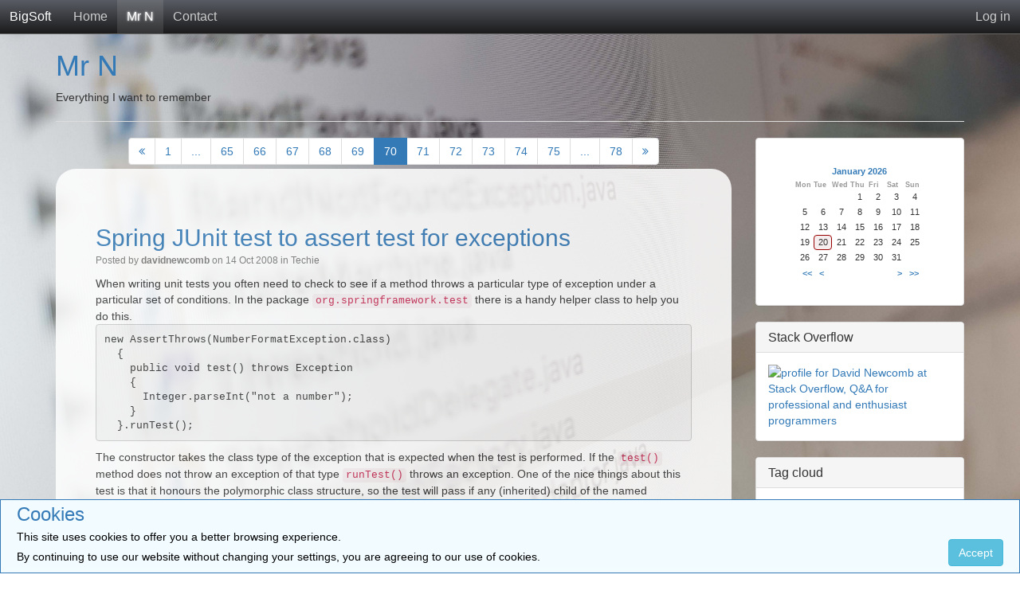

--- FILE ---
content_type: text/html; charset=utf-8
request_url: https://www.bigsoft.co.uk/blog/?disp=posts&paged=70
body_size: 13337
content:
<!DOCTYPE html>
<html lang="en-GB"><head>
	<meta name="viewport" content="width=device-width, initial-scale=1">
	<meta http-equiv="X-UA-Compatible" content="IE=edge" />
	<meta http-equiv="Content-Type" content="text/html; charset=utf-8" />
	<base href="/skins/bigsoft_bootstrap_blog_skin/" />
	
<!-- Start Google Tag Manager -->
<script>(function(w,d,s,l,i){w[l]=w[l]||[];w[l].push({'gtm.start':
new Date().getTime(),event:'gtm.js'});var f=d.getElementsByTagName(s)[0],
j=d.createElement(s),dl=l!='dataLayer'?'&l='+l:'';j.async=true;j.src=
'https://www.googletagmanager.com/gtm.js?id='+i+dl;f.parentNode.insertBefore(j,f);
})(window,document,'script','dataLayer','GTM-P5C624M');</script>
<!-- End Google Tag Manager -->
	<title>Mr N</title>
			<meta property="og:title" content="Mr N" />
<meta property="og:url" content="https://www.bigsoft.co.uk/blog/" />
<meta property="og:description" content="All the little snippets of information I don&#039;t want to forget." />
<meta property="og:site_name" content="Mr N" />
	<meta property="twitter:card" content="summary" />
	<meta name="robots" content="NOINDEX,FOLLOW" />
	<meta name="generator" content="b2evolution 6.9.7-stable" /> <!-- Please leave this for stats -->
	<link rel="alternate" type="application/rss+xml" title="RSS 2.0" href="https://www.bigsoft.co.uk/blog/?tempskin=_rss2" />
	<link rel="alternate" type="application/atom+xml" title="Atom" href="https://www.bigsoft.co.uk/blog/?tempskin=_atom" />
			<link rel="EditURI" type="application/rsd+xml" title="RSD" href="https://www.bigsoft.co.uk/xmlsrv/rsd.php?blog=3" />
	
	<!-- headlines: -->
	<script type="text/javascript" src="/rsc/js/jquery.min.js?v=6.9.7-stable-2018-02-23"></script>
	<link type="text/css" rel="stylesheet" href="/rsc/css/font-awesome.min.css?v=6.9.7-stable-2018-02-23" />
	<script type="text/javascript" src="/rsc/js/bootstrap/bootstrap.min.js?v=6.9.7-stable-2018-02-23"></script>
	<link type="text/css" rel="stylesheet" href="/rsc/css/bootstrap/bootstrap.min.css?v=6.9.7-stable-2018-02-23" />
	<link type="text/css" rel="stylesheet" href="/rsc/build/bootstrap-b2evo_base.bmin.css?v=6.9.7-stable-2018-02-23" />
	<link type="text/css" rel="stylesheet" href="style.css?v=bigsoft_bootstrap_blog_skin+6.9.7+6.9.7-stable-2018-02-23" />
	<script type="text/javascript">
	/* <![CDATA[ */
		var b2evo_colorbox_params = {
						maxWidth: jQuery( window ).width() > 480 ? "95%" : "100%",
						maxHeight: jQuery( window ).height() > 480 ? "90%" : "100%",
						slideshow: true,
						slideshowAuto: false
					};
					var b2evo_colorbox_params_post = {current: "{current} / {total}",
					previous: "Previous",
					next: "Next",
					close: "Close",
					openNewWindowText: "Open in a new window",
					slideshowStart: "Start slideshow",
					slideshowStop: "Stop slideshow",
					minWidth: 255};
					b2evo_colorbox_params_post = jQuery.extend( {}, b2evo_colorbox_params, b2evo_colorbox_params_post );
					var b2evo_colorbox_params_cmnt = {current: "{current} / {total}",
					previous: "Previous",
					next: "Next",
					close: "Close",
					openNewWindowText: "Open in a new window",
					slideshowStart: "Start slideshow",
					slideshowStop: "Stop slideshow",
					minWidth: 255};
					b2evo_colorbox_params_cmnt = jQuery.extend( {}, b2evo_colorbox_params, b2evo_colorbox_params_cmnt );
					var b2evo_colorbox_params_user = {current: "{current} / {total}",
					previous: "Previous",
					next: "Next",
					close: "Close",
					openNewWindowText: "Open in a new window",
					slideshowStart: "Start slideshow",
					slideshowStop: "Stop slideshow",
					minWidth: 255};
					b2evo_colorbox_params_user = jQuery.extend( {}, b2evo_colorbox_params, b2evo_colorbox_params_user );
					var b2evo_colorbox_params_other = {current: "{current} / {total}",
					previous: "Previous",
					next: "Next",
					close: "Close",
					openNewWindowText: "Open in a new window",
					slideshowStart: "Start slideshow",
					slideshowStop: "Stop slideshow",
					minWidth: 255};
					b2evo_colorbox_params = jQuery.extend( {}, b2evo_colorbox_params, b2evo_colorbox_params_other );
	/* ]]> */
	</script>
	<script type="text/javascript" async src="/rsc/js/build/colorbox.bmin.js?v=6.9.7-stable-2018-02-23"></script>
	<link type="text/css" rel="stylesheet" href="/rsc/build/colorbox-bootstrap.min.css?v=6.9.7-stable-2018-02-23" />
	<script type="text/javascript">
	/* <![CDATA[ */
		jQuery( function () { jQuery( '[data-toggle="tooltip"]' ).tooltip() } )
	/* ]]> */
	</script>
	<script type="text/javascript" src="/rsc/js/build/bootstrap-evo_frontoffice.bmin.js?v=6.9.7-stable-2018-02-23"></script>
	<style type="text/css">
<!--
#skin_wrapper { background-color: #fff }
#skin_wrapper { color: #333 }
a { color: #337ab7 }
h4.evo_comment_title a, h4.panel-title a.evo_comment_type, .pagination li:not(.active) a, .pagination li:not(.active) span { color: #337ab7 !important }
.pagination li.active a, .pagination li.active span { color: #fff; background-color: #337ab7 !important; border-color: #337ab7 }
h4.panel-title a { color: #337ab7 }
a:hover { color: #23527c }
.evo_hasbgimg { color: #fff }
.evo_hasbgimg a:not(.btn) { color: #6cb2ef }
.evo_hasbgimg a:not(.btn):hover { color: #6cb2ef }
ul.nav.nav-tabs li a.selected { color: #333 }
ul.nav.nav-tabs li a.selected { background-color: #fff }
ul.nav.nav-tabs li a.default:hover { background-color: #eee; border-top-color: #eee; border-left-color: #eee; border-right-color: #eee }
.panel, .pagination>li>a { background-color: #ffffff }

			.pagination li a, .pagination>li>a:focus, .pagination>li>a:hover, .pagination>li>span:focus, .pagination>li>span:hover,
			.nav-tabs,
			.panel-default, .panel .panel-footer,
			.panel .table, .panel .table th, .table-bordered>tbody>tr>td, .table-bordered>tbody>tr>th, .table-bordered>tfoot>tr>td, .table-bordered>tfoot>tr>th, .table-bordered>thead>tr>td, .table-bordered>thead>tr>th
			{ border-color: #ddd }
.panel .panel-heading { border-color: #ddd; background-color: #ddd }
.nav-tabs>li>a:hover { border-bottom: 1px solid #ddd }
.nav-tabs>li.active>a, .nav-tabs>li.active>a:focus, .nav-tabs>li.active>a:hover { border-top-color: #ddd; border-left-color: #ddd; border-right-color: #ddd }
.panel .panel-heading, .panel .panel-footer { background-color: #f5f5f5 }
.evo_pictured_layout { background-image: url(https://www.bigsoft.co.uk/media/blogs/home/bigsoft-eclipse-lowres.jpg?mtime=1520526375) }

-->
		</style>
	<link type="text/css" rel="stylesheet" href="/rsc/css/sitewide_style.css?v=6.9.7-stable-2018-02-23" />
	<!--[if IE 9 ]>
	<link type="text/css" rel="stylesheet" href="/rsc/css/ie9.css?v=6.9.7-stable-2018-02-23" />
	<![endif]-->
	<link type="text/css" rel="stylesheet" href="/plugins/wikitables_plugin/wikitables.css?v=6.9.7+6.9.7-stable-2018-02-23" />
	<script type="text/javascript" src="/plugins/prism_full_plugin/js/prism.js?v=6.9.7+6.9.7-stable-2018-02-23"></script>
	<link type="text/css" rel="stylesheet" href="/plugins/prism_full_plugin/css/prism.css?v=6.9.7+6.9.7-stable-2018-02-23" />
	<script type="text/javascript" src="/rsc/js/flowplayer/flowplayer.min.js?v=6.9.7-stable-2018-02-23"></script>
	<script type="text/javascript">
	/* <![CDATA[ */
		flowplayer.conf = { flashfit: true, embed: false }
	/* ]]> */
	</script>
	<link type="text/css" rel="stylesheet" href="/plugins/flowplayer_plugin/skin/minimalist.css?v=6.9.7+6.9.7-stable-2018-02-23" />
	<style type="text/css">
	.flowplayer_block {
	margin: 1em auto 0;
	background: #000;
}
.flowplayer_block .flowplayer {
	display: block;
	margin: auto;
}
.flowplayer_text {
	font-size: 84%;
	text-align: center;
	margin: 4px 0;
}
	</style>
	<script type="text/javascript">
	/* <![CDATA[ */
		// Paths and vars are used by JS functions:
		var htsrv_url = 'https://www.bigsoft.co.uk/htsrv/';
		var restapi_url = 'https://www.bigsoft.co.uk/htsrv/rest.php?api_version=1&api_request=';
		var b2evo_icons_type = 'fontawesome-glyphicons';
		var blog_id = '3';
	/* ]]> */
	</script>

		</head>

<body class="pictured unknown_device page_cached coll_3 disp_posts detail_posts-next item_none anonymous usergroup_none">


<!-- Google Tag Manager (noscript) -->
<noscript><iframe src="https://www.googletagmanager.com/ns.html?id=GTM-P5C624M"
height="0" width="0" style="display:none;visibility:hidden"></iframe></noscript>
<!-- End Google Tag Manager (noscript) -->
<link type="text/css" rel="stylesheet" href="/plugins/cookie_consent_plugin/style.css?v=6.9.7+6.9.7-stable-2018-02-23" /><script type="text/javascript" src="/rsc/js/jquery/jquery.cookie.min.js?v=6.9.7-stable-2018-02-23"></script><script type="text/javascript">
var eu_cookie_consent = jQuery.cookie( "eu_cookie_consent" )
if( eu_cookie_consent != "accepted" )
{ // Print a block only if this was not accepted yet:
	document.write( '<div id="eu_cookie_consent"><div><h3>Cookies</h3><p>This site uses cookies to offer you a better browsing experience.</p><p>By continuing to use our website without changing your settings, you are agreeing to our use of cookies.</p></div><div class="eu_cookie_consent__button"><button class="btn btn-info">Accept</button></div></div>' );
}

jQuery( document ).ready( function()
{
	jQuery( "#eu_cookie_consent button" ).click( function()
	{
		jQuery.cookie( "eu_cookie_consent", "accepted", { expires: 365, path: "/" } )
		jQuery( "#eu_cookie_consent" ).remove();
	} );
} );
</script>
<div id="skin_wrapper" class="skin_wrapper_anonymous">
<!-- Start of skin_wrapper -->

<nav class="sitewide_header">

<a href="https://www.bigsoft.co.uk/" class="swhead_sitename">BigSoft</a>

<a href="https://www.bigsoft.co.uk/" class="swhead_item " title="BigSoft Limited">Home</a><a href="https://www.bigsoft.co.uk/blog/" class="swhead_item swhead_item_selected" title="Mr N">Mr N</a><a href="https://www.bigsoft.co.uk/?disp=msgform&amp;recipient_id=1&amp;redirect_to=https%3A%2F%2Fwww.bigsoft.co.uk%2Fblog%2F%3Fdisp%3Dposts%26paged%3D70" class="swhead_item swhead_item_nav_md ">Contact</a>
	<div class="floatright">
	<a href="https://www.bigsoft.co.uk/?disp=login&redirect_to=%2Fblog%2F%3Fdisp%3Dposts%26paged%3D70&return_to=%2Fblog%2F%3Fdisp%3Dposts%26paged%3D70&source=menu%20link" class="swhead_item_login swhead_item ">Log in</a>	<label for="nav-trigger"></label>
	</div>
	<div class="clear"></div>
</nav>

<input type="checkbox" id="nav-trigger" class="nav-trigger">
<div class="sitewide_header_menu_wrapper">
	<ul class="sitewide_header_menu">
		<li class="swhead_item swhead_item_menu_sm"><a href="https://www.bigsoft.co.uk/" class="" title="BigSoft Limited">Home</a></li><li class="swhead_item swhead_item_menu_sm"><a href="https://www.bigsoft.co.uk/blog/" class="swhead_item_selected" title="Mr N">Mr N</a></li><li class="swhead_item swhead_item_menu_md"><a href="https://www.bigsoft.co.uk/?disp=msgform&amp;recipient_id=1&amp;redirect_to=https%3A%2F%2Fwww.bigsoft.co.uk%2Fblog%2F%3Fdisp%3Dposts%26paged%3D70" class="swhead_item">Contact</a></li><hr style="margin: 0; border-color: #696c72;">	</ul>
</div><div class="evo_pictured_layout"><img class="evo_pictured__image" src="https://www.bigsoft.co.uk/media/blogs/home/bigsoft-eclipse-lowres.jpg?mtime=1520526375" />
<div class="container main_page_wrapper">

<header class="row">

	<!-- DJN -->
	<div class="col-xs-12">
		<div class="evo_container evo_container__header">
		<div class="evo_widget widget_core_coll_title"><h1><a href="https://www.bigsoft.co.uk/blog/">Mr N</a></h1></div><div class="evo_widget widget_core_coll_tagline">Everything I want to remember</div>		</div>
	</div><!-- .col -->

</header><!-- .row -->


<nav class="row">

	<div class="col-md-12">
		<ul class="nav nav-tabs evo_container evo_container__menu">
				</ul>
	</div><!-- .col -->

</nav><!-- .row -->


<div class="row">

	<div class="col-md-9">

		<main><!-- This is were a link like "Jump to main content" would land -->

		<!-- ================================= START OF MAIN AREA ================================== -->

		
		
		
		
		<div class="center"><ul class="pagination"><li class="listnav_prev"><a href="https://www.bigsoft.co.uk/blog/?disp=posts&amp;paged=69" rel="prev"><i class="fa fa-angle-double-left"></i></a></li> <li class="listnav_first"><a href="https://www.bigsoft.co.uk/blog/?disp=posts">1</a></li> <li class="listnav_prev_list"><a href="https://www.bigsoft.co.uk/blog/?disp=posts&amp;paged=33">...</a></li> <li class="active_distance_5"><a href="https://www.bigsoft.co.uk/blog/?disp=posts&amp;paged=65">65</a></li> <li class="active_distance_4"><a href="https://www.bigsoft.co.uk/blog/?disp=posts&amp;paged=66">66</a></li> <li class="active_distance_3"><a href="https://www.bigsoft.co.uk/blog/?disp=posts&amp;paged=67">67</a></li> <li class="listnav_distance_2"><a href="https://www.bigsoft.co.uk/blog/?disp=posts&amp;paged=33">...</a></li><li class="active_distance_2"><a href="https://www.bigsoft.co.uk/blog/?disp=posts&amp;paged=68">68</a></li> <li class="listnav_distance_1"><a href="https://www.bigsoft.co.uk/blog/?disp=posts&amp;paged=33">...</a></li><li class="active_distance_1"><a href="https://www.bigsoft.co.uk/blog/?disp=posts&amp;paged=69" rel="prev">69</a></li> <li class="active"><span>70</span></li> <li class="active_distance_1"><a href="https://www.bigsoft.co.uk/blog/?disp=posts&amp;paged=71" rel="next">71</a></li> <li class="listnav_distance_1"><a href="https://www.bigsoft.co.uk/blog/?disp=posts&amp;paged=76">...</a></li><li class="active_distance_2"><a href="https://www.bigsoft.co.uk/blog/?disp=posts&amp;paged=72">72</a></li> <li class="listnav_distance_2"><a href="https://www.bigsoft.co.uk/blog/?disp=posts&amp;paged=76">...</a></li><li class="active_distance_3"><a href="https://www.bigsoft.co.uk/blog/?disp=posts&amp;paged=73">73</a></li> <li class="active_distance_4"><a href="https://www.bigsoft.co.uk/blog/?disp=posts&amp;paged=74">74</a></li> <li class="active_distance_5"><a href="https://www.bigsoft.co.uk/blog/?disp=posts&amp;paged=75">75</a></li> <li class="listnav_next_list"><a href="https://www.bigsoft.co.uk/blog/?disp=posts&amp;paged=76">...</a></li> <li class="listnav_last"><a href="https://www.bigsoft.co.uk/blog/?disp=posts&amp;paged=78">78</a></li> <li class="listnav_next"><a href="https://www.bigsoft.co.uk/blog/?disp=posts&amp;paged=71" rel="next"><i class="fa fa-angle-double-right"></i></a></li></ul></div><div class="evo_content_block">
<article id="item_74" class="evo_post evo_content_block evo_post__ptyp_1 evo_post__published" lang="en-GB">

	<header>
	<div class="evo_post_title"><h2><a href="https://www.bigsoft.co.uk/blog/2008/10/14/spring-junit-test-to-assert-test-for-exc">Spring JUnit test to assert test for exceptions</a></h2></div>
		<div class="small text-muted">
	<div class="evo_widget widget_core_item_info_line">Posted by <a href="https://www.bigsoft.co.uk/?disp=user&amp;user_ID=1" title="Show the user profile" class="login user nowrap" rel="bubbletip_user_1"><span class="identity_link_username">davidnewcomb</span></a> on 14 Oct 2008  in <a href="https://www.bigsoft.co.uk/blog/techie/" title="Browse category">Techie</a> </div>	</div>
		</header>

	<section class="evo_post__full"><div class="evo_post__full_text clearfix">When writing unit tests you often need to check to see if a method throws a particular type of exception under a particular set of conditions.
In the package <a href="http://javadoc.documentation-repository.com/show.php?package=org.springframework.test"><code>org.springframework.test</code></a> there is a handy helper class to help you do this.

<!-- codeblock lang="java" line="1" --><pre><code>new AssertThrows(NumberFormatException.class)
  {
    public void test() throws Exception
    {
      Integer.parseInt("not a number");
    }
  }.runTest();</code></pre><!-- /codeblock -->
The constructor takes the class type of the exception that is expected when the test is performed. If the <code>test()</code> method does not throw an exception of that type <code>runTest()</code> throws an exception.

One of the nice things about this test is that it honours the polymorphic class structure, so the test will pass if any (inherited) child of the named exception is thrown.

For example:
<!-- codeblock lang="java" line="1" --><pre><code>new AssertThrows(Exception.class)
  {
    public void test() throws Exception
    {
      Integer.parseInt("not a number");
    }
  }.runTest();</code></pre><!-- /codeblock --> is equivalent.</div></section>
	<footer>

		
		<nav class="post_comments_link">
		<a href="https://www.bigsoft.co.uk/blog/2008/10/14/spring-junit-test-to-assert-test-for-exc#comments" class="" title="Display comments / Leave a comment">Leave a comment &raquo;</a>		</nav>
			</footer>

	<!-- ===================== START OF FEEDBACK ===================== -->

	
	
	</article>

</div><div class="evo_content_block">
<article id="item_71" class="evo_post evo_content_block evo_post__ptyp_1 evo_post__published" lang="en-GB">

	<header>
	<div class="evo_post_title"><h2><a href="https://www.bigsoft.co.uk/blog/2008/09/28/b2evolution-deleting-a-category-with-man">B2evolution - Deleting a category with many dependencies</a></h2></div>
		<div class="small text-muted">
	<div class="evo_widget widget_core_item_info_line">Posted by <a href="https://www.bigsoft.co.uk/?disp=user&amp;user_ID=1" title="Show the user profile" class="login user nowrap" rel="bubbletip_user_1"><span class="identity_link_username">davidnewcomb</span></a> on 28 Sep 2008  in <a href="https://www.bigsoft.co.uk/blog/techie/" title="Browse category">Techie</a>, <a href="https://www.bigsoft.co.uk/blog/applications/b2evolution/" title="Browse category">B2Evolution</a>, <a href="https://www.bigsoft.co.uk/blog/computer-languages/sql/" title="Browse category">SQL</a> </div>	</div>
		</header>

	<section class="evo_post__full"><div class="evo_post__full_text clearfix">B2evolution has a really good user interface for managing and updating your blogs, but when it comes to doing bulk changes it falls down a little. That said, none of the blogging applications allow you to do the kinds of operations that only SQL can manage.

I came across a problem with deleting categories. If there are lots of posts using the category you want to delete, then you have to go into each post by hand and change the dependency on the category.

I wanted to delete my &#8220;Announcements&#8221; category but when I tried to delete it I got the message: 
<blockquote>
The following relations prevent deletion:

    * 44 posts within category through main cat
    * 44 posts within category through extra cat
</blockquote>
Bummer - 88 posts to go through! There must be an easier way! So I started playing!

As any system administrator would do to start, back up the database.
<blockquote>mysqldump -u user -p pass database > backup.sql</blockquote>

First we need to find the id of the category we want to select. So log into <b>MySQL</b>:
<blockquote>mysql -u user -p pass database</blockquote>
and issue the command:
<blockquote>SELECT cat_ID, cat_parent_ID, cat_name
FROM evo_categories;</blockquote>
<pre>
+--------+---------------+---------------+
| cat_ID | cat_parent_ID | cat_name      |
+--------+---------------+---------------+
|      4 |          NULL | Announcements |
|      5 |          NULL | Fun           |
|     12 |          NULL | b2evolution   |
|     13 |          NULL | contributors  |
|     14 |          NULL | Techie        |
+--------+---------------+---------------+
</pre>
The category id for &#8220;Announcements&#8221; is 4, so remember it:
<blockquote>select @cat := 4;</blockquote>
Now that we have the category id we can get to work. We can check the error report <b>&#8220;44 posts within category through main cat&#8221;</b> (just to make sure things tie up).

First we will handle the <b>&#8220;extra cat&#8221;</b> categories. Check the number of post links there are in the post&lt;->category table. This number should match the &#8220;prevent deletion message&#8221;
<blockquote>SELECT COUNT(1)
FROM evo_postcats
WHERE postcat_cat_ID = @cat;</blockquote>
<pre>
+----------+
| COUNT(1) |
+----------+
|       44 |
+----------+
</pre>
If the category you want to delete is a parent then be careful, I don&#8217;t have any parent categories so can&#8217;t show you have to clean them up. Sorry!

The following shows the total numbers of posts per (extra) category.
<blockquote>SELECT postcat_cat_ID, COUNT(1)
FROM evo_postcats
GROUP BY postcat_cat_ID;</blockquote>
<pre>
+----------------+----------+
| postcat_cat_ID | COUNT(1) |
+----------------+----------+
|              4 |       44 |
|              5 |        8 |
|             12 |        2 |
|             13 |        9 |
|             14 |       34 |
+----------------+----------+
</pre>
Next we will link the category names in, if the numbers don&#8217;t match with the table above then you have some broken links. This SQL join will allow you to see categories that have no posts.
<blockquote>SELECT cat_name, COUNT(postcat_cat_ID)
FROM evo_categories
LEFT JOIN evo_postcats ON cat_ID = postcat_cat_ID
GROUP BY postcat_cat_ID;</blockquote>
<pre>
+---------------+-----------------------+
| cat_name      | COUNT(postcat_cat_ID) |
+---------------+-----------------------+
| Announcements |                    44 |
| Fun           |                     8 |
| b2evolution   |                     2 |
| contributors  |                     9 |
| Techie        |                    34 |
+---------------+-----------------------+
</pre>
Now we can delete the extra categories from the links table:
<blockquote>DELETE FROM evo_postcats
WHERE postcat_cat_ID = @cat ;
Query OK, 44 rows affected (0.01 sec)</blockquote>
Go back to B2evolution and try to delete the category again. It has changed to:
<blockquote>
The following relations prevent deletion:
44 posts within category through main cat 
</blockquote>
This is where it gets a bit trickier because each post <i>must</i> have a category - there is no choice on this. We need to find out which posts have &#8220;Announcements&#8221; as their main category. We issue the MySQL command to get the relevant information from the table.
<blockquote>SELECT post_ID, post_title, post_main_cat_ID
FROM evo_items__item
WHERE post_main_cat_ID = @cat;</blockquote>
<pre>
+---------+-------------------------------------...--+------------------+
| post_ID | post_title                               | post_main_cat_ID |
+---------+-------------------------------------...--+------------------+
|      25 | Training SpamAssassin, Horde, IMAP, ...  |                4 |
:         :                 :                        :                  :
|      70 | Upgrading Plesk 8.3.0 to 8.4.0 to 8.6.0  |                4 |
+---------+-------------------------------------...-+-------------------+
</pre>
For all the posts that have their main category set to &#8220;Announcements", we have to change it to something else, otherwise it won&#8217;t link properly and you will lose articles.

From the categories table (above) select a category id which we are going to change the rest of the posts main category to.
You may want to change different posts to different main categories. Have a look at your articles and decide where you want to reposition them. Remember this is SQL, so do the smallest number of changes first as an explicit update and the rest as a bulk update.

So first, set the main category to &#8220;Fun&#8221; (5) and the rest to &#8220;Techie&#8221; (14).
<blockquote>UPDATE evo_items__item
SET post_main_cat_ID = 5
WHERE post_ID IN (26, 31, 32, 39, 46, 47, 58);

UPDATE evo_items__item
SET post_main_cat_ID = 14
WHERE post_main_cat_ID = @cat;</blockquote>

Although a post can have a main category and several optional (referred to as &#8220;extra") categories; the main link and the extra link are specified in the same way. To put it another way, the main category is explicitly specified as an extra category as well.
To illustrate this we can write a piece of SQL to list the posts which do not have links to the categories table:
<blockquote>SELECT post_id, post_main_cat_ID, post_title
FROM evo_items__item
LEFT JOIN evo_postcats ON post_id = postcat_post_ID
WHERE postcat_post_ID IS NULL;</blockquote>
We will need to add the extra link to join the main category as an extra category otherwise the posts will disappear from the view. We will reuse the SQL above to help with the insert.
<blockquote>INSERT INTO evo_postcats
(postcat_post_ID, postcat_cat_ID)
SELECT post_id, post_main_cat_ID
FROM evo_items__item
LEFT JOIN evo_postcats ON post_id = postcat_post_ID
WHERE postcat_post_ID IS NULL;
</blockquote>
Now when we list the posts with no category extra link we should get no results.

The final stage is to go back into the B2evolution web interface and delete the category from there. Job done.</div></section>
	<footer>

		
		<nav class="post_comments_link">
		<a href="https://www.bigsoft.co.uk/blog/2008/09/28/b2evolution-deleting-a-category-with-man#comments" class="" title="Display comments / Leave a comment">Leave a comment &raquo;</a>		</nav>
			</footer>

	<!-- ===================== START OF FEEDBACK ===================== -->

	
	
	</article>

</div><div class="evo_content_block">
<article id="item_68" class="evo_post evo_content_block evo_post__ptyp_1 evo_post__published" lang="en-GB">

	<header>
	<div class="evo_post_title"><h2><a href="https://www.bigsoft.co.uk/blog/2008/09/22/javadoc-documentation-repository">Javadoc Documentation Repository</a></h2></div>
		<div class="small text-muted">
	<div class="evo_widget widget_core_item_info_line">Posted by <a href="https://www.bigsoft.co.uk/?disp=user&amp;user_ID=1" title="Show the user profile" class="login user nowrap" rel="bubbletip_user_1"><span class="identity_link_username">davidnewcomb</span></a> on 22 Sep 2008  in <a href="https://www.bigsoft.co.uk/blog/techie/" title="Browse category">Techie</a> </div>	</div>
		</header>

	<section class="evo_post__full"><div class="evo_post__full_text clearfix">Tired of hunting around for JavaDoc API Documentation? Don&#8217;t want to download all the distribution just to get the documentation? In fact don&#8217;t you wish they were all in the same place? Well now they are at the <strike><a href="http://www.documentation-repository.com/">Documentation Repository</a></strike>.

Currently the <strike><a href="http://www.documentation-repository.com/">Documentation Repository</a></strike> supports JavaDocs but we hope to (expand in time) to carry other forms of documentation.

All the <strike><a href="http://javadoc.documentation-repository.com/">Javadoc</a>&#8217;s</strike> are held in the <strike><a href="http://javadoc.documentation-repository.com/">Javadoc Documentation Repository</a></strike>. The site currently has <strike><a href="http://javadoc.documentation-repository.com/">Javadoc</a>&#8217;s</strike> for:
<ul>
  <li>JacORB: 2.2.4 2.3.0</li>
  <li>Java: 1.4.2 1.5.0 6.0</li>
  <li>JiBX: 1.1.6a</li>
  <li>spring-webflow: 1.0.5</li>
  <li>spring-ws: 1.5.4</li>
  <li>springframework: 2.5.x</li>
</ul>

The <strike><a href="http://javadoc.documentation-repository.com/">Javadoc Documentation Repository</a></strike> lets you search for classes based on class substring, full package name, version and application distribution.

The site is still a bit of a work-in-progress as I build up the repository; the look at feel needs a little work ;) but having built it now I am finding that I use it far more than going to the source site.

If anyone has any suggestions of <strike><a href="http://javadoc.documentation-repository.com/">Javadoc</a></strike> packages they can never find, then please post a comment and I will endeavour to include them. Alternatively, if you have any general comments about the <strike><a href="http://javadoc.documentation-repository.com/">Javadoc Documentation Repository</a></strike> site, then please post below.</div></section>
	<footer>

		
		<nav class="post_comments_link">
		<a href="https://www.bigsoft.co.uk/blog/2008/09/22/javadoc-documentation-repository#comments" class="" title="Display comments / Leave a comment">Leave a comment &raquo;</a>		</nav>
			</footer>

	<!-- ===================== START OF FEEDBACK ===================== -->

	
	
	</article>

</div><div class="evo_content_block">
<article id="item_67" class="evo_post evo_content_block evo_post__ptyp_1 evo_post__published" lang="en-GB">

	<header>
	<div class="evo_post_title"><h2><a href="https://www.bigsoft.co.uk/blog/2008/09/21/javadoc-usage">Javadoc usage</a></h2></div>
		<div class="small text-muted">
	<div class="evo_widget widget_core_item_info_line">Posted by <a href="https://www.bigsoft.co.uk/?disp=user&amp;user_ID=1" title="Show the user profile" class="login user nowrap" rel="bubbletip_user_1"><span class="identity_link_username">davidnewcomb</span></a> on 21 Sep 2008  in <a href="https://www.bigsoft.co.uk/blog/techie/" title="Browse category">Techie</a> </div>	</div>
		</header>

	<section class="evo_post__full"><div class="evo_post__full_text clearfix">While setting up the <a href="http://www.documentation-repository.com/">Documentation Repository</a> to house <a href="http://javadoc.documentation-repository.com/">Javadocs</a>, I have been doing a lot of work with <b>Javadoc</b> to generate Java API documentation and thought I&#8217;d show you how it&#8217;s done. Sun has produced loads of documentation for <b>Javadoc</b>, but it didn&#8217;t seem as straight forward as I would have thought it would have been!

The first thing you need to know is that <b>Javadocs</b> works in packages and not source files. Once you have got this all the documentation is a little more understandable.

The <b>Javadocs</b> program comes with the Java Development Kit (<b>JDK</b>), so you must get a hold of that.

Next, set up the environment. The environment variable <code>JAVA_HOME</code> tells the Java programs where to find their libraries, and the <code>PATH</code> tells your command shell where to find the programs. Under Windows:
<blockquote>set JAVA_HOME=C:\Java\j2sdk1.4.2_07
set PATH=%JAVA_HOME%\bin;%PATH%</blockquote>

Or under Unix:
<blockquote>export JAVA_HOME=/usr/local/jdk1.6.0_07
export PATH=$JAVA_HOME:$PATH</blockquote>

Now we need to get packages. Under windows, we will need to issue the <code>dir</code> command with the following options:
<blockquote>dir /b/on/ad/s src > packages.txt</blockquote>
<b>/b</b>: Uses bare format (no heading information or summary)
<b>/on</b>: sorts by name
<b>/ad</b>: only list directories
<b>/s</b>: search sub directories
<b>src</b>: top level directory of source files

or if you love Unix:
<blockquote>find src -type d -print > packages.txt</blockquote>
Once you have your list of packages we can run the Javadoc program to generate the API documentation for each of the packages from the source. Below is the command to do this. The backslashes are Unix-speak for new line breaks:
<blockquote>javadoc \
 -sourcepath src \
 -d dest \
 -windowtitle &#8220;JavaDoc Documentation Repository - JacORB 2.2.4&Prime; \
 @packages.txt</blockquote>
<b>-sourcepath &lt;dir&gt;</b>: top level directory of source files
<b>-d &lt;dir&gt;</b>: directory where to put the API documentation (the output)
<b>-windowtitle &lt;title&gt;</b>: what to put in the title of the each of the generated HTML pages
<b>@&lt;file&gt;</b>: name of the file where the package names are held.

And there you have it!</div></section>
	<footer>

		
		<nav class="post_comments_link">
		<a href="https://www.bigsoft.co.uk/blog/2008/09/21/javadoc-usage#comments" class="" title="Display comments / Leave a comment">Leave a comment &raquo;</a>		</nav>
			</footer>

	<!-- ===================== START OF FEEDBACK ===================== -->

	
	
	</article>

</div><div class="evo_content_block">
<article id="item_70" class="evo_post evo_content_block evo_post__ptyp_1 evo_post__published" lang="en-GB">

	<header>
	<div class="evo_post_title"><h2><a href="https://www.bigsoft.co.uk/blog/2008/09/09/upgrading-plesk-8-3-0-to-8-4-0-to-8-6">Upgrading Plesk 8.3.0 to 8.4.0 to 8.6.0</a></h2></div>
		<div class="small text-muted">
	<div class="evo_widget widget_core_item_info_line">Posted by <a href="https://www.bigsoft.co.uk/?disp=user&amp;user_ID=1" title="Show the user profile" class="login user nowrap" rel="bubbletip_user_1"><span class="identity_link_username">davidnewcomb</span></a> on 09 Sep 2008  in <a href="https://www.bigsoft.co.uk/blog/plesk/" title="Browse category">Plesk</a> </div>	</div>
		</header>

	<section class="evo_post__full"><div class="evo_post__full_text clearfix">I thought about upgrading my <b>plesk</b> box a while ago, but I heard that version 8.4.0 had a load of problems. I waited for the dust to settle and decided that there were too many things it broke, so I thought I&#8217;ll give this one a miss. Forgot about it for a while. Recently I found out they had addressed the issues and released versions 8.4.0 and 8.6.0.

I installed them one after another without checking whether everything was successful. I figured that if there were still bits in 8.4.0 that broke the system then they would be fixed in 8.6.0.

I left things to settle down. It seemed ok&#8230;

Woke up in the morning and checked my mail - great 550 spam emails! I knew my spam filter knew they were spam and would have spotted them. So either the spam filter has forgotten your Bayes settings or its not running. How do you tell?

Login as <code>root</code> and issue the following command. This will look at the processes running and filter only the ones with the spam filter daemon.
<blockquote>ps -eaf | grep spamd</blockquote>
If you see something like:
<blockquote>popuser  18404 30558  0 18:40 ?        00:00:12 spamd child
popuser  19352 30558  0 18:44 ?        00:00:20 spamd child
popuser  22247 30558  0 19:05 ?        00:00:08 spamd child</blockquote>
then your spam filter is running. It just looks like your system has forgotten the current Bayes setting - it will mean you will have to retrain your spam filter.

If you don&#8217;t see the spamd processes then you will have to restart it:
<blockquote>/usr/local/psa/admin/bin/spamd &#8211;start</blockquote>

The only other glitch I have come across after 2 weeks of successful operation is related to forwarding email to other mailboxes that are not keeping copies of the mail. That is mail that was sent via the <a href="http://www.bigsoft.co.uk/blog/index.php/2008/08/12/forwarding-plesk-mail-from-a-virtual-ema?blog=3">Forwarding Plesk mail from a virtual email address to multiple recipients</a> method, forgot all the forwarding email addresses. This only effected accounts with more than one forwarding email address. All the forward email addresses are removed.

Normal email addresses that forward to only one address are fine.

I suspect that because the <b>plesk</b> front end does not accept more than one forwarding email address for this field it revalidated its configuration after the upgrades which cleaned them out&#8230; but I&#8217;m not sure.</div></section>
	<footer>

		
		<nav class="post_comments_link">
		<a href="https://www.bigsoft.co.uk/blog/2008/09/09/upgrading-plesk-8-3-0-to-8-4-0-to-8-6#comments" class="" title="Display comments / Leave a comment">Leave a comment &raquo;</a>		</nav>
			</footer>

	<!-- ===================== START OF FEEDBACK ===================== -->

	
	
	</article>

</div><div class="center"><ul class="pagination"><li class="listnav_prev"><a href="https://www.bigsoft.co.uk/blog/?disp=posts&amp;paged=69" rel="prev"><i class="fa fa-angle-double-left"></i></a></li> <li class="listnav_first"><a href="https://www.bigsoft.co.uk/blog/?disp=posts">1</a></li> <li class="listnav_prev_list"><a href="https://www.bigsoft.co.uk/blog/?disp=posts&amp;paged=33">...</a></li> <li class="active_distance_5"><a href="https://www.bigsoft.co.uk/blog/?disp=posts&amp;paged=65">65</a></li> <li class="active_distance_4"><a href="https://www.bigsoft.co.uk/blog/?disp=posts&amp;paged=66">66</a></li> <li class="active_distance_3"><a href="https://www.bigsoft.co.uk/blog/?disp=posts&amp;paged=67">67</a></li> <li class="listnav_distance_2"><a href="https://www.bigsoft.co.uk/blog/?disp=posts&amp;paged=33">...</a></li><li class="active_distance_2"><a href="https://www.bigsoft.co.uk/blog/?disp=posts&amp;paged=68">68</a></li> <li class="listnav_distance_1"><a href="https://www.bigsoft.co.uk/blog/?disp=posts&amp;paged=33">...</a></li><li class="active_distance_1"><a href="https://www.bigsoft.co.uk/blog/?disp=posts&amp;paged=69" rel="prev">69</a></li> <li class="active"><span>70</span></li> <li class="active_distance_1"><a href="https://www.bigsoft.co.uk/blog/?disp=posts&amp;paged=71" rel="next">71</a></li> <li class="listnav_distance_1"><a href="https://www.bigsoft.co.uk/blog/?disp=posts&amp;paged=76">...</a></li><li class="active_distance_2"><a href="https://www.bigsoft.co.uk/blog/?disp=posts&amp;paged=72">72</a></li> <li class="listnav_distance_2"><a href="https://www.bigsoft.co.uk/blog/?disp=posts&amp;paged=76">...</a></li><li class="active_distance_3"><a href="https://www.bigsoft.co.uk/blog/?disp=posts&amp;paged=73">73</a></li> <li class="active_distance_4"><a href="https://www.bigsoft.co.uk/blog/?disp=posts&amp;paged=74">74</a></li> <li class="active_distance_5"><a href="https://www.bigsoft.co.uk/blog/?disp=posts&amp;paged=75">75</a></li> <li class="listnav_next_list"><a href="https://www.bigsoft.co.uk/blog/?disp=posts&amp;paged=76">...</a></li> <li class="listnav_last"><a href="https://www.bigsoft.co.uk/blog/?disp=posts&amp;paged=78">78</a></li> <li class="listnav_next"><a href="https://www.bigsoft.co.uk/blog/?disp=posts&amp;paged=71" rel="next"><i class="fa fa-angle-double-right"></i></a></li></ul></div>		</main>

	</div><!-- .col -->


		<aside class="col-md-3">
		<!-- =================================== START OF SIDEBAR =================================== -->
		<div class="evo_container evo_container__sidebar">
		<div class="panel panel-default evo_widget widget_plugin_evo_Calr"><div class="panel-body"><table class="bCalendarTable" title="Monthly calendar with links to each day's posts">
<caption><a title="View monthly archive" href="https://www.bigsoft.co.uk/blog/2026/01/" >January 2026</a></caption>
<thead><tr class="bCalendarRow">
<th class="bCalendarHeaderCell" scope="col" title="Monday">Mon</th>
<th class="bCalendarHeaderCell" scope="col" title="Tuesday">Tue</th>
<th class="bCalendarHeaderCell" scope="col" title="Wednesday">Wed</th>
<th class="bCalendarHeaderCell" scope="col" title="Thursday">Thu</th>
<th class="bCalendarHeaderCell" scope="col" title="Friday">Fri</th>
<th class="bCalendarHeaderCell" scope="col" title="Saturday">Sat</th>
<th class="bCalendarHeaderCell" scope="col" title="Sunday">Sun</th>
</tr></thead>
<tbody><tr class="bCalendarRow">
<td class="bCalendarEmptyCell">&nbsp;</td>
<td class="bCalendarEmptyCell">&nbsp;</td>
<td class="bCalendarEmptyCell">&nbsp;</td>
<td class="bCalendarCell">1</td>
<td class="bCalendarCell">2</td>
<td class="bCalendarCell">3</td>
<td class="bCalendarCell">4</td>
</tr>
<tr class="bCalendarRow">
<td class="bCalendarCell">5</td>
<td class="bCalendarCell">6</td>
<td class="bCalendarCell">7</td>
<td class="bCalendarCell">8</td>
<td class="bCalendarCell">9</td>
<td class="bCalendarCell">10</td>
<td class="bCalendarCell">11</td>
</tr>
<tr class="bCalendarRow">
<td class="bCalendarCell">12</td>
<td class="bCalendarCell">13</td>
<td class="bCalendarCell">14</td>
<td class="bCalendarCell">15</td>
<td class="bCalendarCell">16</td>
<td class="bCalendarCell">17</td>
<td class="bCalendarCell">18</td>
</tr>
<tr class="bCalendarRow">
<td class="bCalendarCell">19</td>
<td id="bCalendarToday">20</td>
<td class="bCalendarCell">21</td>
<td class="bCalendarCell">22</td>
<td class="bCalendarCell">23</td>
<td class="bCalendarCell">24</td>
<td class="bCalendarCell">25</td>
</tr>
<tr class="bCalendarRow">
<td class="bCalendarCell">26</td>
<td class="bCalendarCell">27</td>
<td class="bCalendarCell">28</td>
<td class="bCalendarCell">29</td>
<td class="bCalendarCell">30</td>
<td class="bCalendarCell">31</td>
<td class="bCalendarEmptyCell">&nbsp;</td>
</tr>
</tbody>
<tfoot>
<tr>
<td colspan="3" id="prev">&nbsp;<a title="Previous year (2025-01)" href="https://www.bigsoft.co.uk/blog/2025/01/" >&lt;&lt;</a>&nbsp;<a title="Previous month (2025-12)" href="https://www.bigsoft.co.uk/blog/2025/12/" >&lt;</a></td>
<td class="pad">&nbsp;</td>
<td colspan="3" id="next"><a title="Next month (2026-02)" href="https://www.bigsoft.co.uk/blog/2026/02/" >&gt;</a>&nbsp;<a title="Next year (2027-01)" href="https://www.bigsoft.co.uk/blog/2027/01/" >&gt;&gt;</a></td>
</tr>
</tfoot>
</table></div></div><div class="panel panel-default evo_widget widget_core_free_html"><div class="panel-heading"><h4 class="panel-title">Stack Overflow</h4></div><div class="panel-body"><a href="http://stackoverflow.com/users/52070/david-newcomb" target="_new">
<img src="http://stackoverflow.com/users/flair/52070.png" width="205" height="58" alt="profile for David Newcomb at Stack Overflow, Q&amp;A for professional and enthusiast programmers" title="profile for David Newcomb at Stack Overflow, Q&amp;A for professional and enthusiast programmers">
</a>
</div></div><div class="panel panel-default evo_widget widget_core_coll_tag_cloud"><div class="panel-heading"><h4 class="panel-title">Tag cloud</h4></div><div class="panel-body"><p class="tag_cloud"><a style="font-size:8pt;" title="Display posts tagged with &quot;advice&quot;" rel="tag" href="https://www.bigsoft.co.uk/blog/tag/advice">advice</a> <a style="font-size:9pt;" title="Display posts tagged with &quot;apache&quot;" rel="tag" href="https://www.bigsoft.co.uk/blog/tag/apache">apache</a> <a style="font-size:9pt;" title="Display posts tagged with &quot;being-in-it&quot;" rel="tag" href="https://www.bigsoft.co.uk/blog/tag/being-in-it">being-in-it</a> <a style="font-size:11pt;" title="Display posts tagged with &quot;blogglue&quot;" rel="tag" href="https://www.bigsoft.co.uk/blog/tag/blogglue">blogglue</a> <a style="font-size:8pt;" title="Display posts tagged with &quot;centos&quot;" rel="tag" href="https://www.bigsoft.co.uk/blog/tag/centos">centos</a> <a style="font-size:8pt;" title="Display posts tagged with &quot;clearcase&quot;" rel="tag" href="https://www.bigsoft.co.uk/blog/tag/clearcase">clearcase</a> <a style="font-size:9pt;" title="Display posts tagged with &quot;configuration&quot;" rel="tag" href="https://www.bigsoft.co.uk/blog/tag/configuration">configuration</a> <a style="font-size:8pt;" title="Display posts tagged with &quot;debug&quot;" rel="tag" href="https://www.bigsoft.co.uk/blog/tag/debug">debug</a> <a style="font-size:8pt;" title="Display posts tagged with &quot;development&quot;" rel="tag" href="https://www.bigsoft.co.uk/blog/tag/development">development</a> <a style="font-size:8pt;" title="Display posts tagged with &quot;dyslexia&quot;" rel="tag" href="https://www.bigsoft.co.uk/blog/tag/dyslexia">dyslexia</a> <a style="font-size:13pt;" title="Display posts tagged with &quot;eclipse&quot;" rel="tag" href="https://www.bigsoft.co.uk/blog/tag/eclipse">eclipse</a> <a style="font-size:9pt;" title="Display posts tagged with &quot;festival&quot;" rel="tag" href="https://www.bigsoft.co.uk/blog/tag/festival">festival</a> <a style="font-size:8pt;" title="Display posts tagged with &quot;find&quot;" rel="tag" href="https://www.bigsoft.co.uk/blog/tag/find">find</a> <a style="font-size:8pt;" title="Display posts tagged with &quot;firefox&quot;" rel="tag" href="https://www.bigsoft.co.uk/blog/tag/firefox">firefox</a> <a style="font-size:8pt;" title="Display posts tagged with &quot;getting-rid-of-windows&quot;" rel="tag" href="https://www.bigsoft.co.uk/blog/tag/getting-rid-of-windows">getting-rid-of-windows</a> <a style="font-size:8pt;" title="Display posts tagged with &quot;google&quot;" rel="tag" href="https://www.bigsoft.co.uk/blog/tag/google">google</a> <a style="font-size:8pt;" title="Display posts tagged with &quot;grumbles&quot;" rel="tag" href="https://www.bigsoft.co.uk/blog/tag/grumbles">grumbles</a> <a style="font-size:9pt;" title="Display posts tagged with &quot;hibernate&quot;" rel="tag" href="https://www.bigsoft.co.uk/blog/tag/hibernate">hibernate</a> <a style="font-size:8pt;" title="Display posts tagged with &quot;horde&quot;" rel="tag" href="https://www.bigsoft.co.uk/blog/tag/horde">horde</a> <a style="font-size:9pt;" title="Display posts tagged with &quot;horror&quot;" rel="tag" href="https://www.bigsoft.co.uk/blog/tag/horror">horror</a> <a style="font-size:9pt;" title="Display posts tagged with &quot;install&quot;" rel="tag" href="https://www.bigsoft.co.uk/blog/tag/install">install</a> <a style="font-size:9pt;" title="Display posts tagged with &quot;japan&quot;" rel="tag" href="https://www.bigsoft.co.uk/blog/tag/japan">japan</a> <a style="font-size:9pt;" title="Display posts tagged with &quot;java&quot;" rel="tag" href="https://www.bigsoft.co.uk/blog/tag/java">java</a> <a style="font-size:8pt;" title="Display posts tagged with &quot;jmx&quot;" rel="tag" href="https://www.bigsoft.co.uk/blog/tag/jmx">jmx</a> <a style="font-size:8pt;" title="Display posts tagged with &quot;learning&quot;" rel="tag" href="https://www.bigsoft.co.uk/blog/tag/learning">learning</a> <a style="font-size:8pt;" title="Display posts tagged with &quot;n900&quot;" rel="tag" href="https://www.bigsoft.co.uk/blog/tag/n900">n900</a> <a style="font-size:10pt;" title="Display posts tagged with &quot;nepal&quot;" rel="tag" href="https://www.bigsoft.co.uk/blog/tag/nepal">nepal</a> <a style="font-size:8pt;" title="Display posts tagged with &quot;nokia&quot;" rel="tag" href="https://www.bigsoft.co.uk/blog/tag/nokia">nokia</a> <a style="font-size:9pt;" title="Display posts tagged with &quot;peru&quot;" rel="tag" href="https://www.bigsoft.co.uk/blog/tag/peru">peru</a> <a style="font-size:8pt;" title="Display posts tagged with &quot;php&quot;" rel="tag" href="https://www.bigsoft.co.uk/blog/tag/php">php</a> <a style="font-size:8pt;" title="Display posts tagged with &quot;plugin&quot;" rel="tag" href="https://www.bigsoft.co.uk/blog/tag/plugin">plugin</a> <a style="font-size:8pt;" title="Display posts tagged with &quot;powershell&quot;" rel="tag" href="https://www.bigsoft.co.uk/blog/tag/powershell">powershell</a> <a style="font-size:8pt;" title="Display posts tagged with &quot;python&quot;" rel="tag" href="https://www.bigsoft.co.uk/blog/tag/python">python</a> <a style="font-size:8pt;" title="Display posts tagged with &quot;remote&quot;" rel="tag" href="https://www.bigsoft.co.uk/blog/tag/remote">remote</a> <a style="font-size:8pt;" title="Display posts tagged with &quot;security&quot;" rel="tag" href="https://www.bigsoft.co.uk/blog/tag/security">security</a> <a style="font-size:12pt;" title="Display posts tagged with &quot;spring&quot;" rel="tag" href="https://www.bigsoft.co.uk/blog/tag/spring">spring</a> <a style="font-size:8pt;" title="Display posts tagged with &quot;sts&quot;" rel="tag" href="https://www.bigsoft.co.uk/blog/tag/sts">sts</a> <a style="font-size:22pt;" title="Display posts tagged with &quot;support&quot;" rel="tag" href="https://www.bigsoft.co.uk/blog/tag/support">support</a> <a style="font-size:8pt;" title="Display posts tagged with &quot;tokyo&quot;" rel="tag" href="https://www.bigsoft.co.uk/blog/tag/tokyo">tokyo</a> <a style="font-size:9pt;" title="Display posts tagged with &quot;tomcat&quot;" rel="tag" href="https://www.bigsoft.co.uk/blog/tag/tomcat">tomcat</a> <a style="font-size:8pt;" title="Display posts tagged with &quot;tutorial&quot;" rel="tag" href="https://www.bigsoft.co.uk/blog/tag/tutorial">tutorial</a> <a style="font-size:9pt;" title="Display posts tagged with &quot;tv&quot;" rel="tag" href="https://www.bigsoft.co.uk/blog/tag/tv">tv</a> <a style="font-size:8pt;" title="Display posts tagged with &quot;unix&quot;" rel="tag" href="https://www.bigsoft.co.uk/blog/tag/unix">unix</a> <a style="font-size:8pt;" title="Display posts tagged with &quot;upgrading&quot;" rel="tag" href="https://www.bigsoft.co.uk/blog/tag/upgrading">upgrading</a> <a style="font-size:8pt;" title="Display posts tagged with &quot;web&quot;" rel="tag" href="https://www.bigsoft.co.uk/blog/tag/web">web</a> <a style="font-size:11pt;" title="Display posts tagged with &quot;windows&quot;" rel="tag" href="https://www.bigsoft.co.uk/blog/tag/windows">windows</a> <a style="font-size:8pt;" title="Display posts tagged with &quot;work&quot;" rel="tag" href="https://www.bigsoft.co.uk/blog/tag/work">work</a> <a style="font-size:8pt;" title="Display posts tagged with &quot;xml&quot;" rel="tag" href="https://www.bigsoft.co.uk/blog/tag/xml">xml</a> <a style="font-size:8pt;" title="Display posts tagged with &quot;xp&quot;" rel="tag" href="https://www.bigsoft.co.uk/blog/tag/xp">xp</a> <a style="font-size:8pt;" title="Display posts tagged with &quot;yii2&quot;" rel="tag" href="https://www.bigsoft.co.uk/blog/tag/yii2">yii2</a></p></div></div><div class="panel panel-default evo_widget widget_core_coll_common_links"><div class="panel-body"><ul><li><strong><a href="https://www.bigsoft.co.uk/blog/">Recently</a></strong></li><li><strong><a href="https://www.bigsoft.co.uk/blog/?disp=postidx">Post index</a></strong></li><li><strong><a href="https://www.bigsoft.co.uk/blog/?disp=arcdir">Archives</a></strong></li><li><strong><a href="https://www.bigsoft.co.uk/blog/?disp=comments">Latest comments</a></strong></li><li><strong><a href="https://www.bigsoft.co.uk/?disp=user&amp;user_ID=1">Owner details</a></strong></li></ul></div></div><div class="panel panel-default evo_widget widget_core_coll_search_form"><div class="panel-heading"><h4 class="panel-title">Search</h4></div><div class="panel-body"><form action="https://www.bigsoft.co.uk/blog/" method="get" class="search"><div class="compact_search_form"><div class="input-group"><input type="text" name="s" size="25" value="" class="search_field SearchField form-control" title="Enter text to search for" /><span class="input-group-btn"><input type="submit" name="submit" class="search_submit submit btn btn-primary" value="Go" /></span></div></div><input type="hidden" name="disp" value="search" /></form></div></div><div class="panel panel-default evo_widget widget_core_coll_category_list"><div class="panel-heading"><h4 class="panel-title">Categories</h4></div><div class="panel-body"><ul><li class="evo_cat_all"><a href="https://www.bigsoft.co.uk/blog/">All</a></li><li class="evo_cat_node"><a href="https://www.bigsoft.co.uk/blog/api/">API</a></li><ul><li class="evo_cat_leaf"><a href="https://www.bigsoft.co.uk/blog/api/corba/">CORBA</a></li></ul></li><li class="evo_cat_leaf"><a href="https://www.bigsoft.co.uk/blog/advice/">Advice</a></li><li class="evo_cat_node"><a href="https://www.bigsoft.co.uk/blog/applications/">Applications</a></li><ul><li class="evo_cat_leaf"><a href="https://www.bigsoft.co.uk/blog/applications/b2evolution/">B2Evolution</a></li><li class="evo_cat_leaf"><a href="https://www.bigsoft.co.uk/blog/applications/chrome/">Chrome</a></li><li class="evo_cat_leaf"><a href="https://www.bigsoft.co.uk/blog/applications/clearcase/">Clearcase</a></li><li class="evo_cat_leaf"><a href="https://www.bigsoft.co.uk/blog/applications/eclipse/">Eclipse</a></li><li class="evo_cat_leaf"><a href="https://www.bigsoft.co.uk/blog/applications/git/">Git</a></li><li class="evo_cat_leaf"><a href="https://www.bigsoft.co.uk/blog/applications/joomla/">Joomla</a></li><li class="evo_cat_leaf"><a href="https://www.bigsoft.co.uk/blog/applications/mantisbt/">MantisBT</a></li><li class="evo_cat_leaf"><a href="https://www.bigsoft.co.uk/blog/applications/mongodb/">MongoDB</a></li><li class="evo_cat_leaf"><a href="https://www.bigsoft.co.uk/blog/applications/my-software/">My Software</a></li><li class="evo_cat_leaf"><a href="https://www.bigsoft.co.uk/blog/applications/mysql/">MySQL</a></li><li class="evo_cat_leaf"><a href="https://www.bigsoft.co.uk/blog/applications/nextjs/">NextJs</a></li><li class="evo_cat_leaf"><a href="https://www.bigsoft.co.uk/blog/applications/quantel/">Quantel</a></li><li class="evo_cat_leaf"><a href="https://www.bigsoft.co.uk/blog/applications/source-control/">Source Control</a></li><li class="evo_cat_leaf"><a href="https://www.bigsoft.co.uk/blog/applications/spring-framework/">Spring Framework</a></li><li class="evo_cat_leaf"><a href="https://www.bigsoft.co.uk/blog/applications/virtualbox/">VirtualBox</a></li><li class="evo_cat_leaf"><a href="https://www.bigsoft.co.uk/blog/applications/visual-studio/">Visual Studio</a></li><li class="evo_cat_leaf"><a href="https://www.bigsoft.co.uk/blog/applications/yii-framework/">Yii Framework</a></li></ul></li><li class="evo_cat_leaf"><a href="https://www.bigsoft.co.uk/blog/company-operations/">Company Operations</a></li><li class="evo_cat_node"><a href="https://www.bigsoft.co.uk/blog/computer-languages/">Computer Languages</a></li><ul><li class="evo_cat_leaf"><a href="https://www.bigsoft.co.uk/blog/computer-languages/c-sharp/">C#</a></li><li class="evo_cat_leaf"><a href="https://www.bigsoft.co.uk/blog/computer-languages/groovy/">Groovy</a></li><li class="evo_cat_leaf"><a href="https://www.bigsoft.co.uk/blog/computer-languages/java/">Java</a></li><li class="evo_cat_leaf"><a href="https://www.bigsoft.co.uk/blog/computer-languages/javascript/">Javascript</a></li><li class="evo_cat_leaf"><a href="https://www.bigsoft.co.uk/blog/computer-languages/nodejs/">NodeJs</a></li><li class="evo_cat_leaf"><a href="https://www.bigsoft.co.uk/blog/computer-languages/php/">PHP</a></li><li class="evo_cat_leaf"><a href="https://www.bigsoft.co.uk/blog/computer-languages/powershell/">PowerShell</a></li><li class="evo_cat_leaf"><a href="https://www.bigsoft.co.uk/blog/computer-languages/python/">Python</a></li><li class="evo_cat_leaf"><a href="https://www.bigsoft.co.uk/blog/computer-languages/sql/">SQL</a></li><li class="evo_cat_leaf"><a href="https://www.bigsoft.co.uk/blog/computer-languages/unix-shell/">Unix Shell</a></li></ul></li><li class="evo_cat_node"><a href="https://www.bigsoft.co.uk/blog/fun/">Fun</a></li><ul><li class="evo_cat_leaf"><a href="https://www.bigsoft.co.uk/blog/fun/comedy/">Comedy</a></li><li class="evo_cat_node"><a href="https://www.bigsoft.co.uk/blog/fun/creative-writing/">Creative writing</a></li><ul><li class="evo_cat_leaf"><a href="https://www.bigsoft.co.uk/blog/fun/creative-writing/musings/">Musings</a></li></ul></li><li class="evo_cat_leaf"><a href="https://www.bigsoft.co.uk/blog/fun/film-reviews/">Film Reviews</a></li><li class="evo_cat_leaf"><a href="https://www.bigsoft.co.uk/blog/fun/foxes/">Foxes</a></li><li class="evo_cat_leaf"><a href="https://www.bigsoft.co.uk/blog/fun/holiday/">Holiday</a></li><li class="evo_cat_leaf"><a href="https://www.bigsoft.co.uk/blog/fun/illusions/">Illusions</a></li><li class="evo_cat_leaf"><a href="https://www.bigsoft.co.uk/blog/fun/movies/">Movies</a></li><li class="evo_cat_leaf"><a href="https://www.bigsoft.co.uk/blog/fun/quotes/">Quotes</a></li></ul></li><li class="evo_cat_node"><a href="https://www.bigsoft.co.uk/blog/operating-systems/">Operating Systems</a></li><ul><li class="evo_cat_leaf"><a href="https://www.bigsoft.co.uk/blog/operating-systems/cisco/">Cisco</a></li><li class="evo_cat_node"><a href="https://www.bigsoft.co.uk/blog/operating-systems/linux/">Linux</a></li><ul><li class="evo_cat_leaf"><a href="https://www.bigsoft.co.uk/blog/operating-systems/linux/raspberry-pi/">Raspberry Pi</a></li><li class="evo_cat_leaf"><a href="https://www.bigsoft.co.uk/blog/operating-systems/linux/ubuntu/">Ubuntu</a></li></ul></li><li class="evo_cat_leaf"><a href="https://www.bigsoft.co.uk/blog/operating-systems/macos/">MacOS</a></li><li class="evo_cat_leaf"><a href="https://www.bigsoft.co.uk/blog/operating-systems/windows/">Windows</a></li></ul></li><li class="evo_cat_node"><a href="https://www.bigsoft.co.uk/blog/phone/">Phone</a></li><ul><li class="evo_cat_leaf"><a href="https://www.bigsoft.co.uk/blog/phone/android/">Android</a></li><li class="evo_cat_leaf"><a href="https://www.bigsoft.co.uk/blog/phone/nokian900/">Nokia N900</a></li></ul></li><li class="evo_cat_leaf"><a href="https://www.bigsoft.co.uk/blog/plesk/">Plesk</a></li><li class="evo_cat_leaf"><a href="https://www.bigsoft.co.uk/blog/sysadmin/">System Admin</a></li><li class="evo_cat_leaf"><a href="https://www.bigsoft.co.uk/blog/techie/">Techie</a></li></ul></div></div><div class="panel panel-default evo_widget widget_core_free_html"><div class="panel-heading"><h4 class="panel-title">Blogroll</h4></div><div class="panel-body"><ul>
<il><a href="http://packetmangling.co.uk/">PacketMangling</a></il>
</ul>
</div></div><div class="panel panel-default evo_widget widget_core_coll_xml_feeds"><div class="panel-heading"><h4 class="panel-title"><span class="fa fa-rss-square" title="XML Feed" style="color:#F90"></span> XML Feeds</h4></div><div class="panel-body"><ul><li>RSS 2.0: <a href="https://www.bigsoft.co.uk/blog/?tempskin=_rss2">Posts</a>, <a href="https://www.bigsoft.co.uk/blog/?tempskin=_rss2&amp;disp=comments">Comments</a></li><li>Atom: <a href="https://www.bigsoft.co.uk/blog/?tempskin=_atom">Posts</a>, <a href="https://www.bigsoft.co.uk/blog/?tempskin=_atom&amp;disp=comments">Comments</a></li></ul><div class="notes"><a href="http://webreference.fr/2006/08/30/rss_atom_xml" target="_blank">More on RSS</a></div></div></div><div class="panel panel-default evo_widget widget_core_free_html"><div class="panel-heading"><h4 class="panel-title">Powered by</h4></div><div class="panel-body"> <a href="http://b2evolution.net/" title="b2evolution home"><img src="../../rsc/img/b2evolution_button.png" alt="b2evolution" width="80" height="15" border="0" class="middle" /></a></div></div><div class="panel panel-default evo_widget widget_core_coll_item_list evo_layout_list evo_nogroup evo_withtitle evo_nopic evo_noexcerpt evo_noteaser"><div class="panel-heading"><h4 class="panel-title">Items</h4></div><div class="panel-body"><ul><li><a href="https://www.bigsoft.co.uk/blog/2025/11/15/resume-curl-download" class="default">Resume CURL download</a></li><li><a href="https://www.bigsoft.co.uk/blog/2025/11/07/installing-all-the-javas-on-a-mac-and-switching-between-them" class="default">Installing all the Javas on a Mac and switching between them</a></li><li><a href="https://www.bigsoft.co.uk/blog/2025/07/11/frightfest-summer-festival-2025" class="default">FrightFest Summer Festival 2025</a></li><li><a href="https://www.bigsoft.co.uk/blog/2025/02/15/test-github-push-request" class="default">Test Github Push Request</a></li><li><a href="https://www.bigsoft.co.uk/blog/2024/11/15/mongodb-database-server-core-dump" class="default">MongoDB Database Server core-dump</a></li><li><a href="https://www.bigsoft.co.uk/blog/2024/10/07/david-s-foxes-youtube-channel" class="default">David's Foxes YouTube Channel</a></li><li><a href="https://www.bigsoft.co.uk/blog/2024/10/07/david-s-foxes-2022" class="default">David's Foxes 2022</a></li><li><a href="https://www.bigsoft.co.uk/blog/2024/10/07/david-s-foxes-2021" class="default">David's Foxes 2021</a></li><li><a href="https://www.bigsoft.co.uk/blog/2024/08/30/visual-studio-code-start-debugging-nextjs-configuration" class="default">Visual Studio Code Start Debugging NextJs Configuration</a></li><li><a href="https://www.bigsoft.co.uk/blog/2024/04/04/connecting-to-old-ssh-servers" class="default">Connecting to old ssh servers</a></li></ul></div></div>		</div>

		<div class="evo_container evo_container__sidebar2">
				</div>
	</aside><!-- .col -->
	
</div><!-- .row -->

</div><!-- .container -->

<div class="container">
<footer class="row">

   <!-- =================================== START OF FOOTER =================================== -->
    <div class="col-md-12">

				<div class="evo_container evo_container__footer clearfix">
					</div><!-- .evo_container__footer -->

		<p class="center">
			&copy; 2026 <a href="http://www.bigsoft.co.uk">BigSoft Limited</a> - David Newcomb. All Rights Reserved. &bull; 
			<a href="https://www.bigsoft.co.uk/?disp=msgform&amp;recipient_id=1&amp;redirect_to=https%3A%2F%2Fwww.bigsoft.co.uk%2Fblog%2F%3Fdisp%3Dposts%26paged%3D70" title="Send a message to the owner of this blog..." class="contact_link">Contact</a>
		</p>

	</div><!-- .col -->

</footer><!-- .row -->
</div>

</div><!-- .evo_pictured_layout -->

<!-- End of skin_wrapper -->
</div>

</body>
</html>

--- FILE ---
content_type: text/css
request_url: https://www.bigsoft.co.uk/skins/bigsoft_bootstrap_blog_skin/style.css?v=bigsoft_bootstrap_blog_skin+6.9.7+6.9.7-stable-2018-02-23
body_size: 1833
content:
.evo_container__header {
  margin-bottom: 20px;
}
.evo_container__page_top {
  margin-top: 20px;
}
.evo_container__page_top .ufld_icon_links {
  text-align: right;
}
.nav.nav-tabs {
  margin-top: 0;
}
.widget_core_user_login #login_form .form-group {
  margin: 0;
}
.widget_core_user_login #login_form label {
  text-align: left;
  width: 160px;
  padding-left: 0;
}
.widget_core_user_login #login_form .controls {
  padding: 0;
  width: 100%;
}
.widget_core_user_login #login_form .form_text_input.form-control {
  width: 100%;
}
.widget_core_user_login .submit {
  font-size: 12px;
}
.widget_core_user_login .field_login_btn .panel {
  margin: 0;
  border: none;
  border-radius: 0;
  box-shadow: none;
}
.widget_core_user_login .field_login_btn .panel .panel-body {
  padding-left: 0;
  padding-right: 0;
  padding-bottom: 0;
}
.widget_core_user_login .field_login_btn .panel .panel-body #submit_login_form {
  margin-right: 10px;
}
.widget_core_user_login .register_link {
  display: block;
  padding-top: 10px;
}
.widget_core_user_register #register_form .form-group {
  margin: 0;
}
.widget_core_user_register #register_form label {
  text-align: left;
  width: 160px;
  padding-left: 0;
}
.widget_core_user_register #register_form .controls {
  padding: 0;
  width: 100%;
}
.widget_core_user_register #register_form .form_text_input.form-control {
  width: 100%;
}
.widget_core_user_register .submit {
  font-size: 12px;
}
.widget_core_user_register .field_register_btn .panel {
  margin: 0;
  border: none;
  border-radius: 0;
  box-shadow: none;
}
.widget_core_user_register .field_register_btn .panel .panel-body {
  padding-left: 0;
  padding-right: 0;
  padding-bottom: 0;
}
.widget_core_user_register .field_register_btn .panel .panel-body #submit_login_form {
  margin-right: 10px;
}
ul.profile_tabs {
  margin: 0 2ex 2ex;
  position: relative;
  top: 1px;
}
.profile_avatar {
  float: right;
  padding: 10px;
  margin-left: 10px;
}
.form-horizontal .controls textarea.form-control {
  width: 100%;
}
input.search_field {
  margin-bottom: 0;
  display: inline-block;
}
form.search .search_options {
  width: 100%;
}
form.search .search_options .search_option input {
  margin-right: 5px;
}
form.search .search_options .search_option label {
  margin-bottom: 0;
  margin-top: 5px;
}
div.compact_search_form input.search_field {
  width: 100%;
  margin: 0;
}
div.extended_search_form {
  text-align: center;
  margin: 0 auto 2em auto;
  max-width: 530px;
}
div.extended_search_form .search_options {
  text-align: center;
}
div.extended_search_form .search_options .search_option {
  display: inline-block;
  margin-right: 10px;
}
table.catselect input#new_category_name {
  width: 98% !important;
}
label.control-label[for=post_title] {
  width: auto;
}
textarea.message_text {
  width: 95%;
}
.evo_comment_title a,
.pull-right .evo_comment_type {
  color: #337ab7;
}
.evo_post {
  margin-bottom: 2em;
  /* DJN */
	opacity: 0.85;
	background: white;
	padding: 50px;
	border-radius: 25px;
}
.evo_post .small.text-muted {
  margin: 4px 0 10px;
}
.evo_post .small.text-muted a,
.evo_post .small.text-muted a .glyphicon {
  color: inherit;
}
.evo_hasbgimg {
  background-repeat: no-repeat;
  background-size: cover;
  background-position: center;
}
div.bSideItem {
  background: #F7F5FA;
  border-radius: 5px;
  padding: 10px;
  margin-bottom: 10px;
  text-shadow: 0 1px 0 #FFFFFF;
}
div.bSideItem h4 {
  margin-top: 0;
}
.skin-form .panel-body .panel {
  border: none;
  box-shadow: none;
}
.skin-form .panel-body .panel-body {
  padding: 0;
}
.skin-form .fieldset {
  margin: 0;
}
.skin-form .fieldset div.input {
  margin: 0;
}
.skin-form .control-buttons,
.skin-form div.input {
  padding: 0;
  width: 100%;
  text-align: center;
}
.evo_panel__login,
.evo_panel__lostpass,
.evo_panel__register,
.evo_panel__activation {
  min-width: 290px;
  margin: 1.5em auto auto;
}
.evo_panel__login .panel,
.evo_panel__lostpass .panel,
.evo_panel__register .panel,
.evo_panel__activation .panel {
  margin: 5px 0;
}
.evo_panel__login .panel-body,
.evo_panel__lostpass .panel-body,
.evo_panel__register .panel-body,
.evo_panel__activation .panel-body {
  padding-top: 20px;
  padding-bottom: 0;
}
.evo_panel__login {
  max-width: 400px;
}
.evo_panel__lostpass {
  max-width: 480px;
}
.evo_panel__lostpass #ffield_x label {
  display: none;
}
.evo_panel__activation {
  max-width: 530px;
}
.evo_panel__activation #activateinfo_form .control-buttons {
  text-align: left;
}
.evo_panel__register {
  max-width: 580px;
}
.evo_panel__register .control-buttons {
  text-align: left;
}
.evo_panel__register.register-disabled {
  width: 350px;
}
.evo_panel__register .form-control#country,
.evo_panel__register .form-control#u {
  width: 100%;
}
.evo_form__login_links {
  padding: 0 5px;
  font-size: 92%;
}
.evo_form__login fieldset {
  margin-bottom: 20px;
}
.evo_form__login .controls {
  padding: 0;
  margin: 0;
  width: 100%;
}
.evo_form__login .control-buttons {
  margin-left: 0;
}
.evo_form__login input.form-control[type=text],
.evo_form__login input.form-control[type=password] {
  width: 100%;
}
.evo_form__login .btn {
  margin-top: 5px;
}
#login_form .control-buttons {
  text-align: left;
}
.standard_login_link {
  text-align: center;
  margin: 3em 0 1ex 0;
}
.form_footer_notes {
  margin-top: 0;
}
.pagination {
  margin: 0;
}
div.action_messages,
div.log_container {
  margin: 0;
}
.evo_post_title {
  display: table;
}
.evo_post_title h1 {
  margin-bottom: 0;
}
.evo_post_title h2 {
  display: table-cell;
  margin: 0;
  padding: 20px 0 0;
}
.evo_post_title .btn-group {
  display: table-cell;
  padding: 20px 0 10px 30px;
  vertical-align: middle;
}
footer.row {
  margin-top: 20px;
}
.avatar_main_frame {
  background-color: transparent;
}


/* DJN */

body.pictured {
  height: 100%;
}
body.pictured #skin_wrapper {
  width: 100%;
  height: 100%;
  overflow-x: hidden;
}
body.pictured #skin_wrapper.skin_wrapper_loggedin {
  margin-top: 0;
  padding-top: 27px;
}
body.pictured .container.main_page_wrapper {
  display: table;
  height: 100%;
  min-height: 100%;
}
body.pictured .container.main_page_wrapper .panel {
  color: #333;
}
body.pictured .container.main_page_wrapper .panel a:not([class]) {
  color: #337ab7;
  text-decoration: none;
}
body.pictured .container.main_page_wrapper .panel a:not([class]):hover {
  color: #23527c;
  text-decoration: underline;
}
body.pictured .container.main_page_wrapper .panel input {
  -webkit-font-smoothing: subpixel-antialiased;
}
body.pictured div#debug_info.debug {
  position: absolute;
  top: 100%;
}

/* == */

.evo_pictured_layout {
  display: table;
  height: 100%;
  min-height: 100%;
  min-width: 100%;
  position: relative;
  width: 100%;
  background-attachment: fixed;
  background-size: cover;
  background-position: center center;
}
.evo_pictured_layout > .evo_pictured__image {
  display: none;
  width: 100%;
}
@media only screen and (max-width: 640px) {
  body.disp_front .sitewide_header {
    margin-bottom: 0;
  }
  body.disp_front .evo_pictured_layout {
    position: relative;
    height: auto;
    min-height: auto;
  }
  body.disp_front .evo_pictured_layout > .evo_pictured__image {
    display: block;
  }
  body.disp_front div.front_main_area {
    width: auto;
    margin-top: 0;
    margin-bottom: 0;
  }
}
/*
.justify_text {
	text-align: justify;
	text-justify: inter-word;
}
messes up output pre's

.evo_post__full {
	text-align: justify;
	text-justify: inter-word;
}
*/


--- FILE ---
content_type: text/plain
request_url: https://www.google-analytics.com/j/collect?v=1&_v=j102&a=550326095&t=pageview&_s=1&dl=https%3A%2F%2Fwww.bigsoft.co.uk%2Fblog%2F%3Fdisp%3Dposts%26paged%3D70&ul=en-us%40posix&dt=Mr%20N&sr=1280x720&vp=1280x720&_u=YEBAAEABAAAAACAAI~&jid=1001447830&gjid=859308624&cid=1597140989.1768949373&tid=UA-809869-2&_gid=1481532660.1768949373&_r=1&_slc=1&gtm=45He61k1h2n81P5C624Mza200&gcd=13l3l3l3l1l1&dma=0&tag_exp=103116026~103200004~104527906~104528501~104684208~104684211~105391252~115495939~115938466~115938469~116682876~117025848~117041587&z=1921826753
body_size: -450
content:
2,cG-E17K87D14F